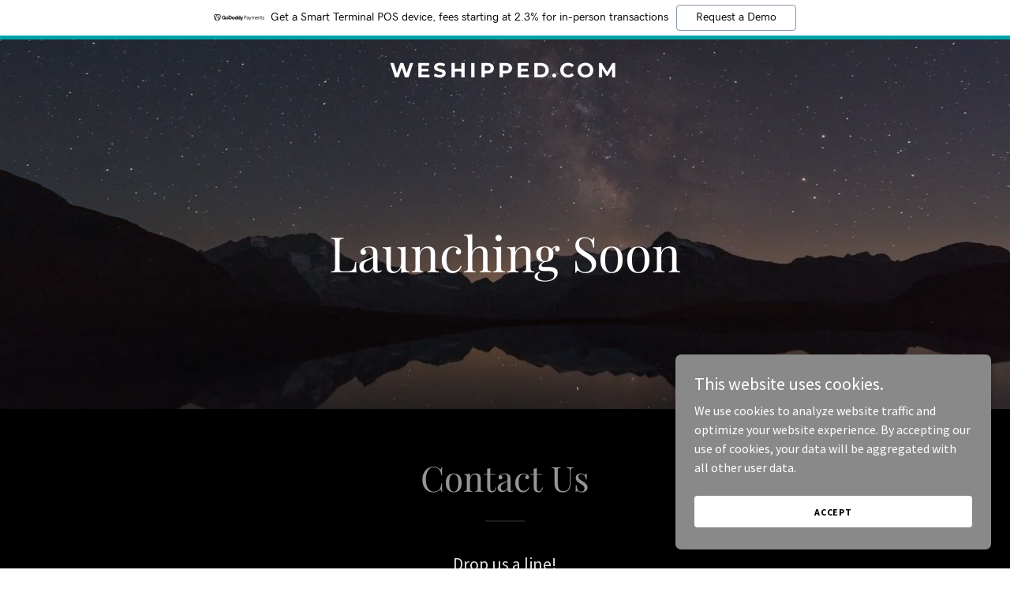

--- FILE ---
content_type: text/html; charset=utf-8
request_url: https://www.google.com/recaptcha/api2/anchor?ar=1&k=6LfjspgUAAAAABsbjG9id6qXQKZkqb6_Hpce6ui_&co=aHR0cHM6Ly93ZXNoaXBwZWQuY29tOjQ0Mw..&hl=en&v=N67nZn4AqZkNcbeMu4prBgzg&size=invisible&anchor-ms=20000&execute-ms=30000&cb=k2okgksex50j
body_size: 48850
content:
<!DOCTYPE HTML><html dir="ltr" lang="en"><head><meta http-equiv="Content-Type" content="text/html; charset=UTF-8">
<meta http-equiv="X-UA-Compatible" content="IE=edge">
<title>reCAPTCHA</title>
<style type="text/css">
/* cyrillic-ext */
@font-face {
  font-family: 'Roboto';
  font-style: normal;
  font-weight: 400;
  font-stretch: 100%;
  src: url(//fonts.gstatic.com/s/roboto/v48/KFO7CnqEu92Fr1ME7kSn66aGLdTylUAMa3GUBHMdazTgWw.woff2) format('woff2');
  unicode-range: U+0460-052F, U+1C80-1C8A, U+20B4, U+2DE0-2DFF, U+A640-A69F, U+FE2E-FE2F;
}
/* cyrillic */
@font-face {
  font-family: 'Roboto';
  font-style: normal;
  font-weight: 400;
  font-stretch: 100%;
  src: url(//fonts.gstatic.com/s/roboto/v48/KFO7CnqEu92Fr1ME7kSn66aGLdTylUAMa3iUBHMdazTgWw.woff2) format('woff2');
  unicode-range: U+0301, U+0400-045F, U+0490-0491, U+04B0-04B1, U+2116;
}
/* greek-ext */
@font-face {
  font-family: 'Roboto';
  font-style: normal;
  font-weight: 400;
  font-stretch: 100%;
  src: url(//fonts.gstatic.com/s/roboto/v48/KFO7CnqEu92Fr1ME7kSn66aGLdTylUAMa3CUBHMdazTgWw.woff2) format('woff2');
  unicode-range: U+1F00-1FFF;
}
/* greek */
@font-face {
  font-family: 'Roboto';
  font-style: normal;
  font-weight: 400;
  font-stretch: 100%;
  src: url(//fonts.gstatic.com/s/roboto/v48/KFO7CnqEu92Fr1ME7kSn66aGLdTylUAMa3-UBHMdazTgWw.woff2) format('woff2');
  unicode-range: U+0370-0377, U+037A-037F, U+0384-038A, U+038C, U+038E-03A1, U+03A3-03FF;
}
/* math */
@font-face {
  font-family: 'Roboto';
  font-style: normal;
  font-weight: 400;
  font-stretch: 100%;
  src: url(//fonts.gstatic.com/s/roboto/v48/KFO7CnqEu92Fr1ME7kSn66aGLdTylUAMawCUBHMdazTgWw.woff2) format('woff2');
  unicode-range: U+0302-0303, U+0305, U+0307-0308, U+0310, U+0312, U+0315, U+031A, U+0326-0327, U+032C, U+032F-0330, U+0332-0333, U+0338, U+033A, U+0346, U+034D, U+0391-03A1, U+03A3-03A9, U+03B1-03C9, U+03D1, U+03D5-03D6, U+03F0-03F1, U+03F4-03F5, U+2016-2017, U+2034-2038, U+203C, U+2040, U+2043, U+2047, U+2050, U+2057, U+205F, U+2070-2071, U+2074-208E, U+2090-209C, U+20D0-20DC, U+20E1, U+20E5-20EF, U+2100-2112, U+2114-2115, U+2117-2121, U+2123-214F, U+2190, U+2192, U+2194-21AE, U+21B0-21E5, U+21F1-21F2, U+21F4-2211, U+2213-2214, U+2216-22FF, U+2308-230B, U+2310, U+2319, U+231C-2321, U+2336-237A, U+237C, U+2395, U+239B-23B7, U+23D0, U+23DC-23E1, U+2474-2475, U+25AF, U+25B3, U+25B7, U+25BD, U+25C1, U+25CA, U+25CC, U+25FB, U+266D-266F, U+27C0-27FF, U+2900-2AFF, U+2B0E-2B11, U+2B30-2B4C, U+2BFE, U+3030, U+FF5B, U+FF5D, U+1D400-1D7FF, U+1EE00-1EEFF;
}
/* symbols */
@font-face {
  font-family: 'Roboto';
  font-style: normal;
  font-weight: 400;
  font-stretch: 100%;
  src: url(//fonts.gstatic.com/s/roboto/v48/KFO7CnqEu92Fr1ME7kSn66aGLdTylUAMaxKUBHMdazTgWw.woff2) format('woff2');
  unicode-range: U+0001-000C, U+000E-001F, U+007F-009F, U+20DD-20E0, U+20E2-20E4, U+2150-218F, U+2190, U+2192, U+2194-2199, U+21AF, U+21E6-21F0, U+21F3, U+2218-2219, U+2299, U+22C4-22C6, U+2300-243F, U+2440-244A, U+2460-24FF, U+25A0-27BF, U+2800-28FF, U+2921-2922, U+2981, U+29BF, U+29EB, U+2B00-2BFF, U+4DC0-4DFF, U+FFF9-FFFB, U+10140-1018E, U+10190-1019C, U+101A0, U+101D0-101FD, U+102E0-102FB, U+10E60-10E7E, U+1D2C0-1D2D3, U+1D2E0-1D37F, U+1F000-1F0FF, U+1F100-1F1AD, U+1F1E6-1F1FF, U+1F30D-1F30F, U+1F315, U+1F31C, U+1F31E, U+1F320-1F32C, U+1F336, U+1F378, U+1F37D, U+1F382, U+1F393-1F39F, U+1F3A7-1F3A8, U+1F3AC-1F3AF, U+1F3C2, U+1F3C4-1F3C6, U+1F3CA-1F3CE, U+1F3D4-1F3E0, U+1F3ED, U+1F3F1-1F3F3, U+1F3F5-1F3F7, U+1F408, U+1F415, U+1F41F, U+1F426, U+1F43F, U+1F441-1F442, U+1F444, U+1F446-1F449, U+1F44C-1F44E, U+1F453, U+1F46A, U+1F47D, U+1F4A3, U+1F4B0, U+1F4B3, U+1F4B9, U+1F4BB, U+1F4BF, U+1F4C8-1F4CB, U+1F4D6, U+1F4DA, U+1F4DF, U+1F4E3-1F4E6, U+1F4EA-1F4ED, U+1F4F7, U+1F4F9-1F4FB, U+1F4FD-1F4FE, U+1F503, U+1F507-1F50B, U+1F50D, U+1F512-1F513, U+1F53E-1F54A, U+1F54F-1F5FA, U+1F610, U+1F650-1F67F, U+1F687, U+1F68D, U+1F691, U+1F694, U+1F698, U+1F6AD, U+1F6B2, U+1F6B9-1F6BA, U+1F6BC, U+1F6C6-1F6CF, U+1F6D3-1F6D7, U+1F6E0-1F6EA, U+1F6F0-1F6F3, U+1F6F7-1F6FC, U+1F700-1F7FF, U+1F800-1F80B, U+1F810-1F847, U+1F850-1F859, U+1F860-1F887, U+1F890-1F8AD, U+1F8B0-1F8BB, U+1F8C0-1F8C1, U+1F900-1F90B, U+1F93B, U+1F946, U+1F984, U+1F996, U+1F9E9, U+1FA00-1FA6F, U+1FA70-1FA7C, U+1FA80-1FA89, U+1FA8F-1FAC6, U+1FACE-1FADC, U+1FADF-1FAE9, U+1FAF0-1FAF8, U+1FB00-1FBFF;
}
/* vietnamese */
@font-face {
  font-family: 'Roboto';
  font-style: normal;
  font-weight: 400;
  font-stretch: 100%;
  src: url(//fonts.gstatic.com/s/roboto/v48/KFO7CnqEu92Fr1ME7kSn66aGLdTylUAMa3OUBHMdazTgWw.woff2) format('woff2');
  unicode-range: U+0102-0103, U+0110-0111, U+0128-0129, U+0168-0169, U+01A0-01A1, U+01AF-01B0, U+0300-0301, U+0303-0304, U+0308-0309, U+0323, U+0329, U+1EA0-1EF9, U+20AB;
}
/* latin-ext */
@font-face {
  font-family: 'Roboto';
  font-style: normal;
  font-weight: 400;
  font-stretch: 100%;
  src: url(//fonts.gstatic.com/s/roboto/v48/KFO7CnqEu92Fr1ME7kSn66aGLdTylUAMa3KUBHMdazTgWw.woff2) format('woff2');
  unicode-range: U+0100-02BA, U+02BD-02C5, U+02C7-02CC, U+02CE-02D7, U+02DD-02FF, U+0304, U+0308, U+0329, U+1D00-1DBF, U+1E00-1E9F, U+1EF2-1EFF, U+2020, U+20A0-20AB, U+20AD-20C0, U+2113, U+2C60-2C7F, U+A720-A7FF;
}
/* latin */
@font-face {
  font-family: 'Roboto';
  font-style: normal;
  font-weight: 400;
  font-stretch: 100%;
  src: url(//fonts.gstatic.com/s/roboto/v48/KFO7CnqEu92Fr1ME7kSn66aGLdTylUAMa3yUBHMdazQ.woff2) format('woff2');
  unicode-range: U+0000-00FF, U+0131, U+0152-0153, U+02BB-02BC, U+02C6, U+02DA, U+02DC, U+0304, U+0308, U+0329, U+2000-206F, U+20AC, U+2122, U+2191, U+2193, U+2212, U+2215, U+FEFF, U+FFFD;
}
/* cyrillic-ext */
@font-face {
  font-family: 'Roboto';
  font-style: normal;
  font-weight: 500;
  font-stretch: 100%;
  src: url(//fonts.gstatic.com/s/roboto/v48/KFO7CnqEu92Fr1ME7kSn66aGLdTylUAMa3GUBHMdazTgWw.woff2) format('woff2');
  unicode-range: U+0460-052F, U+1C80-1C8A, U+20B4, U+2DE0-2DFF, U+A640-A69F, U+FE2E-FE2F;
}
/* cyrillic */
@font-face {
  font-family: 'Roboto';
  font-style: normal;
  font-weight: 500;
  font-stretch: 100%;
  src: url(//fonts.gstatic.com/s/roboto/v48/KFO7CnqEu92Fr1ME7kSn66aGLdTylUAMa3iUBHMdazTgWw.woff2) format('woff2');
  unicode-range: U+0301, U+0400-045F, U+0490-0491, U+04B0-04B1, U+2116;
}
/* greek-ext */
@font-face {
  font-family: 'Roboto';
  font-style: normal;
  font-weight: 500;
  font-stretch: 100%;
  src: url(//fonts.gstatic.com/s/roboto/v48/KFO7CnqEu92Fr1ME7kSn66aGLdTylUAMa3CUBHMdazTgWw.woff2) format('woff2');
  unicode-range: U+1F00-1FFF;
}
/* greek */
@font-face {
  font-family: 'Roboto';
  font-style: normal;
  font-weight: 500;
  font-stretch: 100%;
  src: url(//fonts.gstatic.com/s/roboto/v48/KFO7CnqEu92Fr1ME7kSn66aGLdTylUAMa3-UBHMdazTgWw.woff2) format('woff2');
  unicode-range: U+0370-0377, U+037A-037F, U+0384-038A, U+038C, U+038E-03A1, U+03A3-03FF;
}
/* math */
@font-face {
  font-family: 'Roboto';
  font-style: normal;
  font-weight: 500;
  font-stretch: 100%;
  src: url(//fonts.gstatic.com/s/roboto/v48/KFO7CnqEu92Fr1ME7kSn66aGLdTylUAMawCUBHMdazTgWw.woff2) format('woff2');
  unicode-range: U+0302-0303, U+0305, U+0307-0308, U+0310, U+0312, U+0315, U+031A, U+0326-0327, U+032C, U+032F-0330, U+0332-0333, U+0338, U+033A, U+0346, U+034D, U+0391-03A1, U+03A3-03A9, U+03B1-03C9, U+03D1, U+03D5-03D6, U+03F0-03F1, U+03F4-03F5, U+2016-2017, U+2034-2038, U+203C, U+2040, U+2043, U+2047, U+2050, U+2057, U+205F, U+2070-2071, U+2074-208E, U+2090-209C, U+20D0-20DC, U+20E1, U+20E5-20EF, U+2100-2112, U+2114-2115, U+2117-2121, U+2123-214F, U+2190, U+2192, U+2194-21AE, U+21B0-21E5, U+21F1-21F2, U+21F4-2211, U+2213-2214, U+2216-22FF, U+2308-230B, U+2310, U+2319, U+231C-2321, U+2336-237A, U+237C, U+2395, U+239B-23B7, U+23D0, U+23DC-23E1, U+2474-2475, U+25AF, U+25B3, U+25B7, U+25BD, U+25C1, U+25CA, U+25CC, U+25FB, U+266D-266F, U+27C0-27FF, U+2900-2AFF, U+2B0E-2B11, U+2B30-2B4C, U+2BFE, U+3030, U+FF5B, U+FF5D, U+1D400-1D7FF, U+1EE00-1EEFF;
}
/* symbols */
@font-face {
  font-family: 'Roboto';
  font-style: normal;
  font-weight: 500;
  font-stretch: 100%;
  src: url(//fonts.gstatic.com/s/roboto/v48/KFO7CnqEu92Fr1ME7kSn66aGLdTylUAMaxKUBHMdazTgWw.woff2) format('woff2');
  unicode-range: U+0001-000C, U+000E-001F, U+007F-009F, U+20DD-20E0, U+20E2-20E4, U+2150-218F, U+2190, U+2192, U+2194-2199, U+21AF, U+21E6-21F0, U+21F3, U+2218-2219, U+2299, U+22C4-22C6, U+2300-243F, U+2440-244A, U+2460-24FF, U+25A0-27BF, U+2800-28FF, U+2921-2922, U+2981, U+29BF, U+29EB, U+2B00-2BFF, U+4DC0-4DFF, U+FFF9-FFFB, U+10140-1018E, U+10190-1019C, U+101A0, U+101D0-101FD, U+102E0-102FB, U+10E60-10E7E, U+1D2C0-1D2D3, U+1D2E0-1D37F, U+1F000-1F0FF, U+1F100-1F1AD, U+1F1E6-1F1FF, U+1F30D-1F30F, U+1F315, U+1F31C, U+1F31E, U+1F320-1F32C, U+1F336, U+1F378, U+1F37D, U+1F382, U+1F393-1F39F, U+1F3A7-1F3A8, U+1F3AC-1F3AF, U+1F3C2, U+1F3C4-1F3C6, U+1F3CA-1F3CE, U+1F3D4-1F3E0, U+1F3ED, U+1F3F1-1F3F3, U+1F3F5-1F3F7, U+1F408, U+1F415, U+1F41F, U+1F426, U+1F43F, U+1F441-1F442, U+1F444, U+1F446-1F449, U+1F44C-1F44E, U+1F453, U+1F46A, U+1F47D, U+1F4A3, U+1F4B0, U+1F4B3, U+1F4B9, U+1F4BB, U+1F4BF, U+1F4C8-1F4CB, U+1F4D6, U+1F4DA, U+1F4DF, U+1F4E3-1F4E6, U+1F4EA-1F4ED, U+1F4F7, U+1F4F9-1F4FB, U+1F4FD-1F4FE, U+1F503, U+1F507-1F50B, U+1F50D, U+1F512-1F513, U+1F53E-1F54A, U+1F54F-1F5FA, U+1F610, U+1F650-1F67F, U+1F687, U+1F68D, U+1F691, U+1F694, U+1F698, U+1F6AD, U+1F6B2, U+1F6B9-1F6BA, U+1F6BC, U+1F6C6-1F6CF, U+1F6D3-1F6D7, U+1F6E0-1F6EA, U+1F6F0-1F6F3, U+1F6F7-1F6FC, U+1F700-1F7FF, U+1F800-1F80B, U+1F810-1F847, U+1F850-1F859, U+1F860-1F887, U+1F890-1F8AD, U+1F8B0-1F8BB, U+1F8C0-1F8C1, U+1F900-1F90B, U+1F93B, U+1F946, U+1F984, U+1F996, U+1F9E9, U+1FA00-1FA6F, U+1FA70-1FA7C, U+1FA80-1FA89, U+1FA8F-1FAC6, U+1FACE-1FADC, U+1FADF-1FAE9, U+1FAF0-1FAF8, U+1FB00-1FBFF;
}
/* vietnamese */
@font-face {
  font-family: 'Roboto';
  font-style: normal;
  font-weight: 500;
  font-stretch: 100%;
  src: url(//fonts.gstatic.com/s/roboto/v48/KFO7CnqEu92Fr1ME7kSn66aGLdTylUAMa3OUBHMdazTgWw.woff2) format('woff2');
  unicode-range: U+0102-0103, U+0110-0111, U+0128-0129, U+0168-0169, U+01A0-01A1, U+01AF-01B0, U+0300-0301, U+0303-0304, U+0308-0309, U+0323, U+0329, U+1EA0-1EF9, U+20AB;
}
/* latin-ext */
@font-face {
  font-family: 'Roboto';
  font-style: normal;
  font-weight: 500;
  font-stretch: 100%;
  src: url(//fonts.gstatic.com/s/roboto/v48/KFO7CnqEu92Fr1ME7kSn66aGLdTylUAMa3KUBHMdazTgWw.woff2) format('woff2');
  unicode-range: U+0100-02BA, U+02BD-02C5, U+02C7-02CC, U+02CE-02D7, U+02DD-02FF, U+0304, U+0308, U+0329, U+1D00-1DBF, U+1E00-1E9F, U+1EF2-1EFF, U+2020, U+20A0-20AB, U+20AD-20C0, U+2113, U+2C60-2C7F, U+A720-A7FF;
}
/* latin */
@font-face {
  font-family: 'Roboto';
  font-style: normal;
  font-weight: 500;
  font-stretch: 100%;
  src: url(//fonts.gstatic.com/s/roboto/v48/KFO7CnqEu92Fr1ME7kSn66aGLdTylUAMa3yUBHMdazQ.woff2) format('woff2');
  unicode-range: U+0000-00FF, U+0131, U+0152-0153, U+02BB-02BC, U+02C6, U+02DA, U+02DC, U+0304, U+0308, U+0329, U+2000-206F, U+20AC, U+2122, U+2191, U+2193, U+2212, U+2215, U+FEFF, U+FFFD;
}
/* cyrillic-ext */
@font-face {
  font-family: 'Roboto';
  font-style: normal;
  font-weight: 900;
  font-stretch: 100%;
  src: url(//fonts.gstatic.com/s/roboto/v48/KFO7CnqEu92Fr1ME7kSn66aGLdTylUAMa3GUBHMdazTgWw.woff2) format('woff2');
  unicode-range: U+0460-052F, U+1C80-1C8A, U+20B4, U+2DE0-2DFF, U+A640-A69F, U+FE2E-FE2F;
}
/* cyrillic */
@font-face {
  font-family: 'Roboto';
  font-style: normal;
  font-weight: 900;
  font-stretch: 100%;
  src: url(//fonts.gstatic.com/s/roboto/v48/KFO7CnqEu92Fr1ME7kSn66aGLdTylUAMa3iUBHMdazTgWw.woff2) format('woff2');
  unicode-range: U+0301, U+0400-045F, U+0490-0491, U+04B0-04B1, U+2116;
}
/* greek-ext */
@font-face {
  font-family: 'Roboto';
  font-style: normal;
  font-weight: 900;
  font-stretch: 100%;
  src: url(//fonts.gstatic.com/s/roboto/v48/KFO7CnqEu92Fr1ME7kSn66aGLdTylUAMa3CUBHMdazTgWw.woff2) format('woff2');
  unicode-range: U+1F00-1FFF;
}
/* greek */
@font-face {
  font-family: 'Roboto';
  font-style: normal;
  font-weight: 900;
  font-stretch: 100%;
  src: url(//fonts.gstatic.com/s/roboto/v48/KFO7CnqEu92Fr1ME7kSn66aGLdTylUAMa3-UBHMdazTgWw.woff2) format('woff2');
  unicode-range: U+0370-0377, U+037A-037F, U+0384-038A, U+038C, U+038E-03A1, U+03A3-03FF;
}
/* math */
@font-face {
  font-family: 'Roboto';
  font-style: normal;
  font-weight: 900;
  font-stretch: 100%;
  src: url(//fonts.gstatic.com/s/roboto/v48/KFO7CnqEu92Fr1ME7kSn66aGLdTylUAMawCUBHMdazTgWw.woff2) format('woff2');
  unicode-range: U+0302-0303, U+0305, U+0307-0308, U+0310, U+0312, U+0315, U+031A, U+0326-0327, U+032C, U+032F-0330, U+0332-0333, U+0338, U+033A, U+0346, U+034D, U+0391-03A1, U+03A3-03A9, U+03B1-03C9, U+03D1, U+03D5-03D6, U+03F0-03F1, U+03F4-03F5, U+2016-2017, U+2034-2038, U+203C, U+2040, U+2043, U+2047, U+2050, U+2057, U+205F, U+2070-2071, U+2074-208E, U+2090-209C, U+20D0-20DC, U+20E1, U+20E5-20EF, U+2100-2112, U+2114-2115, U+2117-2121, U+2123-214F, U+2190, U+2192, U+2194-21AE, U+21B0-21E5, U+21F1-21F2, U+21F4-2211, U+2213-2214, U+2216-22FF, U+2308-230B, U+2310, U+2319, U+231C-2321, U+2336-237A, U+237C, U+2395, U+239B-23B7, U+23D0, U+23DC-23E1, U+2474-2475, U+25AF, U+25B3, U+25B7, U+25BD, U+25C1, U+25CA, U+25CC, U+25FB, U+266D-266F, U+27C0-27FF, U+2900-2AFF, U+2B0E-2B11, U+2B30-2B4C, U+2BFE, U+3030, U+FF5B, U+FF5D, U+1D400-1D7FF, U+1EE00-1EEFF;
}
/* symbols */
@font-face {
  font-family: 'Roboto';
  font-style: normal;
  font-weight: 900;
  font-stretch: 100%;
  src: url(//fonts.gstatic.com/s/roboto/v48/KFO7CnqEu92Fr1ME7kSn66aGLdTylUAMaxKUBHMdazTgWw.woff2) format('woff2');
  unicode-range: U+0001-000C, U+000E-001F, U+007F-009F, U+20DD-20E0, U+20E2-20E4, U+2150-218F, U+2190, U+2192, U+2194-2199, U+21AF, U+21E6-21F0, U+21F3, U+2218-2219, U+2299, U+22C4-22C6, U+2300-243F, U+2440-244A, U+2460-24FF, U+25A0-27BF, U+2800-28FF, U+2921-2922, U+2981, U+29BF, U+29EB, U+2B00-2BFF, U+4DC0-4DFF, U+FFF9-FFFB, U+10140-1018E, U+10190-1019C, U+101A0, U+101D0-101FD, U+102E0-102FB, U+10E60-10E7E, U+1D2C0-1D2D3, U+1D2E0-1D37F, U+1F000-1F0FF, U+1F100-1F1AD, U+1F1E6-1F1FF, U+1F30D-1F30F, U+1F315, U+1F31C, U+1F31E, U+1F320-1F32C, U+1F336, U+1F378, U+1F37D, U+1F382, U+1F393-1F39F, U+1F3A7-1F3A8, U+1F3AC-1F3AF, U+1F3C2, U+1F3C4-1F3C6, U+1F3CA-1F3CE, U+1F3D4-1F3E0, U+1F3ED, U+1F3F1-1F3F3, U+1F3F5-1F3F7, U+1F408, U+1F415, U+1F41F, U+1F426, U+1F43F, U+1F441-1F442, U+1F444, U+1F446-1F449, U+1F44C-1F44E, U+1F453, U+1F46A, U+1F47D, U+1F4A3, U+1F4B0, U+1F4B3, U+1F4B9, U+1F4BB, U+1F4BF, U+1F4C8-1F4CB, U+1F4D6, U+1F4DA, U+1F4DF, U+1F4E3-1F4E6, U+1F4EA-1F4ED, U+1F4F7, U+1F4F9-1F4FB, U+1F4FD-1F4FE, U+1F503, U+1F507-1F50B, U+1F50D, U+1F512-1F513, U+1F53E-1F54A, U+1F54F-1F5FA, U+1F610, U+1F650-1F67F, U+1F687, U+1F68D, U+1F691, U+1F694, U+1F698, U+1F6AD, U+1F6B2, U+1F6B9-1F6BA, U+1F6BC, U+1F6C6-1F6CF, U+1F6D3-1F6D7, U+1F6E0-1F6EA, U+1F6F0-1F6F3, U+1F6F7-1F6FC, U+1F700-1F7FF, U+1F800-1F80B, U+1F810-1F847, U+1F850-1F859, U+1F860-1F887, U+1F890-1F8AD, U+1F8B0-1F8BB, U+1F8C0-1F8C1, U+1F900-1F90B, U+1F93B, U+1F946, U+1F984, U+1F996, U+1F9E9, U+1FA00-1FA6F, U+1FA70-1FA7C, U+1FA80-1FA89, U+1FA8F-1FAC6, U+1FACE-1FADC, U+1FADF-1FAE9, U+1FAF0-1FAF8, U+1FB00-1FBFF;
}
/* vietnamese */
@font-face {
  font-family: 'Roboto';
  font-style: normal;
  font-weight: 900;
  font-stretch: 100%;
  src: url(//fonts.gstatic.com/s/roboto/v48/KFO7CnqEu92Fr1ME7kSn66aGLdTylUAMa3OUBHMdazTgWw.woff2) format('woff2');
  unicode-range: U+0102-0103, U+0110-0111, U+0128-0129, U+0168-0169, U+01A0-01A1, U+01AF-01B0, U+0300-0301, U+0303-0304, U+0308-0309, U+0323, U+0329, U+1EA0-1EF9, U+20AB;
}
/* latin-ext */
@font-face {
  font-family: 'Roboto';
  font-style: normal;
  font-weight: 900;
  font-stretch: 100%;
  src: url(//fonts.gstatic.com/s/roboto/v48/KFO7CnqEu92Fr1ME7kSn66aGLdTylUAMa3KUBHMdazTgWw.woff2) format('woff2');
  unicode-range: U+0100-02BA, U+02BD-02C5, U+02C7-02CC, U+02CE-02D7, U+02DD-02FF, U+0304, U+0308, U+0329, U+1D00-1DBF, U+1E00-1E9F, U+1EF2-1EFF, U+2020, U+20A0-20AB, U+20AD-20C0, U+2113, U+2C60-2C7F, U+A720-A7FF;
}
/* latin */
@font-face {
  font-family: 'Roboto';
  font-style: normal;
  font-weight: 900;
  font-stretch: 100%;
  src: url(//fonts.gstatic.com/s/roboto/v48/KFO7CnqEu92Fr1ME7kSn66aGLdTylUAMa3yUBHMdazQ.woff2) format('woff2');
  unicode-range: U+0000-00FF, U+0131, U+0152-0153, U+02BB-02BC, U+02C6, U+02DA, U+02DC, U+0304, U+0308, U+0329, U+2000-206F, U+20AC, U+2122, U+2191, U+2193, U+2212, U+2215, U+FEFF, U+FFFD;
}

</style>
<link rel="stylesheet" type="text/css" href="https://www.gstatic.com/recaptcha/releases/N67nZn4AqZkNcbeMu4prBgzg/styles__ltr.css">
<script nonce="1pVSwn1wuOjhNPYH2iNhvw" type="text/javascript">window['__recaptcha_api'] = 'https://www.google.com/recaptcha/api2/';</script>
<script type="text/javascript" src="https://www.gstatic.com/recaptcha/releases/N67nZn4AqZkNcbeMu4prBgzg/recaptcha__en.js" nonce="1pVSwn1wuOjhNPYH2iNhvw">
      
    </script></head>
<body><div id="rc-anchor-alert" class="rc-anchor-alert"></div>
<input type="hidden" id="recaptcha-token" value="[base64]">
<script type="text/javascript" nonce="1pVSwn1wuOjhNPYH2iNhvw">
      recaptcha.anchor.Main.init("[\x22ainput\x22,[\x22bgdata\x22,\x22\x22,\[base64]/[base64]/[base64]/ZyhXLGgpOnEoW04sMjEsbF0sVywwKSxoKSxmYWxzZSxmYWxzZSl9Y2F0Y2goayl7RygzNTgsVyk/[base64]/[base64]/[base64]/[base64]/[base64]/[base64]/[base64]/bmV3IEJbT10oRFswXSk6dz09Mj9uZXcgQltPXShEWzBdLERbMV0pOnc9PTM/bmV3IEJbT10oRFswXSxEWzFdLERbMl0pOnc9PTQ/[base64]/[base64]/[base64]/[base64]/[base64]\\u003d\x22,\[base64]\x22,\x22wrfCj8OdWcO4ZT3CvMOOw6FFw7/DlsKPYsOcw6/[base64]/LcO7wr7CklxVZ0dXVy/CncKSUMOnaMOYLsKoHcOtwqlOCzHDlcOqDFrDocKbw6I2K8OLw652wq/[base64]/ChU9sw48qw7rDqiE9wpk7w6rCo8KJe3LDiAheTcOnQ8KywoPCr8OCZy8cOMOyw6DCni3DssKuw4nDuMOfecKsGxYKWSw6w7rCuntDw6vDg8KGwqRewr8dwoTChj3Cj8OzcsK1wqdMZSEINsOYwrMHw7/[base64]/Cq8KFw7TCgsO9X8ONw7gYwqbCssK/IkcfUzItCcKXwqXCvGvDnlTCpSsswo0EwoLClsOoMcK/GAHDkH8Lb8OfwprCtUx6RGktwrXCrwh3w7lkUW3DmQzCnXEOCcKaw4HDssK3w7o5D0rDoMOBwrDCqMO/AsO0esO/f8Kcw7fDkFTDhjrDscOxJ8K6LA3CiQN2IMOnwo8jEMObwpEsE8KLw7BOwpBfEsOuwqDDjMK5STchw4DDlsKvJjfDh1XCnsOOETXDpxhWLXxzw7nCnX3DpCTDuQkdR1/DkDDChExqdiwjw4nDqsOEbnvDh15ZGzhye8OFwr3Ds1pYw403w7sVw487wrLCisKJKiPDsMKgw4wfwrXDlGA1w5VQHHggYUbCj0LCh3Bhw404XsOYLCgaw4nCmcOtwoPDmjEPPMORw5tcTxYnwr/ChMKxw63DvcO2w7DCvcOJwo7DkMKzaEFXwqzCmS9zCTDDocKKE8O7w7HDisOUw51kw7LCv8K8w6DCicK4O2TCvjdqw4vCh1DClG/DoMOtw4cWQ8KnRcKeN2XCoiU6w6PCtsOawplTw6vDicKgwpvDu34WHcO3wr/Co8KAw6VXbcOOZV/Co8OMCArDtMKmf8KIaUJyWSQHw44SckxhYcOgTcKaw77Ci8Klw79RZ8KFaMKlVwpnHMK6w6TDqXfDunfCi1rCvV9/[base64]/CrcO3w4LCmXdgwqrDuS59w7nCqw5pwqMvacKFwohFGsKww6kWGSoLw6fDu2xoIUovYMK/[base64]/L8O6wpzDgsOZwprDq8OeNx3Dq8KBTDPCocK1wpVEwqzDssKhwpxYYsOuwpxCwpUwwoHDjlE5w7VOYsOCwoctEsO9w6fCo8O2w6gqwrrDvMOPR8K8w6trwrjDvwcEJcORw5Jowr7Cm1XCpTrDmB0cw6hiTUzDiW/DlTpNwozDqsOcQDxQw4gZAGfCkcOHw5TCuTTDggHDjhjCnMOJwo1iw5Acw5nCrl7CmsKgU8K1w6Q6Z1hlw6c4wp5efUV9W8Kuw7xawprDoicRwo7ChUvCv2rCjkRJwq/CnMKaw5nCpik8wqJfw55EPMO4wonCiMO3wrHCucKPUk0qwqzClMKOXw/[base64]/w7HCnMO9HyvCi8Oowo4Qw6Umw6pYGcOTRVJ2C8OrQMKoAcO6LSnCsXckw7vDkUFRw7Ntwq00wqDCulUgacO4wpnCk2c6w5jCoHPCk8K9D07DmMO5En9/ZwUEAcKPwrLDoHzCvsOxw5jDv3HDnMOuYQXDoiRrwohKw7ZEwqLCnsKrwocMEsOSbD/CpxvCgjvCsxjDh301w6zDlsKJCicvw60bQMKvwoo2U8OVXHpbUcOtIcOxWMOxw5rCpFnCqnAaUsOzNzjClcKcwoTDg0d/wrhNC8O/BcOtw5TDrTVWw4fDg2B4w6PCucOiwp/DosO+wpbCnFLDindSw5DCiC/CgMKPOxguw5TDr8OIM3jCs8Kkw7oYERnDq3TCpcOhwqPClQx+wqfCnzTCn8OFw6wgwrUfw4rDsB02GMK/w4bCi2c5JsKba8KvLBPDhcK2Uz3Cj8KFw6YrwqwmBjXCuMOMwoYnFMOBwqMqZMOLacOpM8OoBjdcw5cowpREw5/DgVjDthXCnsOOwpvCsMKkAsKJw7XCmDLDmcOafcKDU0wXGh0aJsK9wqvCgg4tw6DCm3PCiBXDnyBbwofCssK5w5dOb0YFw5HDiXrDtMKPe0ksw4kfPsKnw5IewpdXw6bDuk7Ck0x9w70TwokIw5fDp8OuwrPDhcKqw7o8O8Kuw5jCmmTDqsO2UnvCkS3CtcO/MSXCjMKtO0/Ck8O4wow3DXgawoTDgFUdWcODVsO0wofCkiHCvcKoXcOKwr/DjgtdBy3DhA7DusKnw6pUwoTCgcOCwoTDnQLDn8K6w6LCvzM5woPDolbDhcKRHVQYJULDgcOUIibDscOQw6cuw47Ci0MKw40vw7/CnBPCpcO/w6zCtsOSI8OKHcO1C8OcEsK4w7xWT8OSw5vDoW40UcOia8KbYcONMcO9HATCvsKjwrAlXDvCkCDDkMOsw7vClToWwqV6wq/DvzDCjFZYwpbDocKxwqTCgVwlw5BJC8OnbMOVwqcGSsK4FRgyw53CgljDpMKlwok/[base64]/ChMO9wqUmB8K2wr8KU3HDsm8Uw7vCpsOIw6DDml84czHDnislw6kMLcOawr7CjCzDs8ONw68Gwpo3w6B1w6IlwrTDvcOewqXCoMOMDcKnw4lPw7nCuyEOaMO2DsKXwqDCtMKjwprDv8KmZ8KGw6vCvghWwqFDwolOXj/[base64]/CqMO+e0Qzw4vCs8Kkw4TDvsOmDB9VwooOwojCsDc0ThvDvjzCgsONwo7CmEdPZ8KpBsOQwprDr1TCtUDChcKzIlorw7BmGUPCnMOTWMOBw5rDqmvDvMK7w7x/QlFiwpzDncO2wq0dw5HDlE3DvQHDn202w4DDr8Ktw43DpMODw7fCuwwpw7I9RMKlNnDCtyHCuW8/wqICHlckEsK8wolBLUU+RiTCnQjCg8K8IsKTbXnCiSUew4pYw4jCvFJDw7A7SzvCn8K0woNyw7nCocOXJ3hZwo7DoMKqw4xcDsOWwq5bw4LDhMOTwrFiw7R0w4DDgMO/LRzDlkHCjMK9Q1tsw4JsLFnCr8KHcsKlwpRjwooawrzCjMKZw4sXwprCocOCwrTCiUk8EDvCn8KSwqTDsUlgw4dxw6PCl1klwr7CvlDDvMK+w655w6PDr8OvwqIpU8OFBcOZwq/Dp8Kowo41VGIvw6BWw77Co37CiT4ASDQTa1PCs8KRZcKWwqZ+LMOKVMKUaAtEZsOjNSEZw4xIw6FDU8K7SsKjwpbCj2jDpAs8McKQwojDoAApUcKgKsOWemo6w6rDq8O6FE/DscKEw48nfQrDhcKtw70SeMKKVyHDkHNewopUwr3DgsOLXMOuwo/CgcKkwr3Dok9zw4zCo8KPFjbDnMKcw7JUEsK1BRseBsKSfsO9w7jDijcKBsOIM8OUwpjDgUbCs8OeI8KQOT3CqcK0OMKmw4wEfC0ZcsK/Z8OVw6XCn8KPwo9qMsKBecOHwqJhw7nDncKkMmfDoz4ywoBOI1J5wr3DjQ7ClcKSeGZ7w5YYLkvCmMOAwrLCp8KowqzDhsKsw7PDgywZw6HCvWvDrcK4wo9CQRbCg8OewrbCjcKewpYfwqLDgBQZcGfDtxvCuFg/[base64]/wqEGwpHDisOKwpsrwpjDocObw4XDscOMYcONN2rDi0IGwoHCu8K6w5JRwpDDpcK4w5k/NGPDp8Oyw5xUwqJiwq3CmjVlw58Lwo7Dr0hZwph6EALCq8OOw5RXATYxw7fCjMOCPXhsGcKnw7sZw7BCUUh1T8OLwrUpBl9sbSsLwpt8fMOfw754wp8zw4HCkMKJw4RpEsKsSjzDk8OOwqDChcKzw7AYA8OnW8KMw5/CkBgzDcOOw4rDnMK7wrU6wrbDmicoXsKgWE8MSMO6w4MNPMO/VsOJN13Cu315GMK3UHbDrMO0FgzDu8K1w5PDocKnM8OzwqTDj2HCusOaw7zDjDzDvH3CkcOANcK8w4kleyl/wqIpJj00w5XCt8KSw7fDjsOCwrTCnsKhwotvPcObw6fCg8Kmw6gdF3DChVoSIGUXw7khw45/wqfDr0jDl2VHOC/[base64]/[base64]/CqBwxw6XCjsKNNMOIeVPConbDgxLCvcKbRV0WSlDDnXnDssK2w4dbFxcrw6PDpTJHM1HCoiLDkwIRCj7Dn8O6DMOZVAwUwrtzU8Opw70oXiEDbcOYwonCvsKLM1d1wr/[base64]/CpcKtO1Nfw7hLw77DoDVhw4fDssKkC2vDjsKFw4Y9PMO9N8KAwoPDjcOLLcOJRTtcwpowfsOscMKvw7fDugR7wp1+FSBfwrbDh8KffcOHw4UVw7jDusOywpjCnCxfMsKoZ8O/Ij/DnVvCtMOFwrvDosKgwqvDkcOnBVBZwp5/[base64]/CnDXCnMOCOjXChQwEBUVlwqnDlsOHOsKIW8OyN3LCs8KHw5FSbsKYCF0uWcKoR8KVXiDCvDPDmcOTwpTCnsODT8KFw53DusOww4/CgWkkw7IfwqYtPX4VUC9vwoDDoHPCsH3CtAzDjRfDjXbDsDfDncOWw5sdAWzCn3ZrH8Klwrs3wpfCqsOswrghwrgOHcKYF8K0wpZ/NMKfwrzDoMKXw65Ew5x1w7xiwphOR8O6wpxLISbCrEA1w4XDqx3CocOcwog3SmrCojZZwrZlwqZNK8OvccOEwo04w59cw5tRwphQUW3DtgzCvw/CvwZ0w4/[base64]/[base64]/wqQ7wpnDlk3Dg8O1K8KiacKwIsKawqV6woAWWWQeK1t7wpE2w7kfw6EZMB7DkMKwQMOpw44AwrbClsKjwrLCgmFEwqTCpsK9P8O3wpDCosKuLm7Cll3DrcKnwr/Dq8OLS8O+Nx3CmMK4wqrDtwTCvcORPQPCvsKRUmI4w6gQw5jDiWnDl0nDkcKxw5xPLHTDiXrDrcKNYcKHVcOFC8O3PSDDoVJ/wpobT8OhBxBZOAlLwqjCs8KCDEHCmsO7wqHDvMOSXVUZUCnCpsOKfcOYYw0vKGBwwpHCoDBUwrHDlcOHGQ5rw5fCpcKow79Iw7smwpTCn2ZNwrEFMCUVw6rDgcODw5bCjX3Do0xkdMKIe8OEwp7DqMKwwqIXHiZ5WgJOTcKca8K/[base64]/Dmh54Am9JAcO9AsKTw6oNwqJ2TcKwKHVcwoLCtEvDg2XCgsKQw6vCjMKcwrZew4FsOcKhw4XCi8KLUX/CuRRRwrHDpH90w6M9fsO6VcO4CjwWwrddIcO/wrzClsKLM8OHCMKOwoNkaU/CtcK0AsKNA8KhBEpxwrpCw5t6c8OxwrfDscK5wqAkUcOCZxBYw40JwpPDl2XDssKhw4wqwoDDqsKLJsKiKsK8VCJmwot+NBfDtcKeO3hNw5/CtMKGIcO4MgzDt2/CrDwIfMKvacOjacOOUsObDcOXNcO3w5LCsh3CtVjDssKmPkzCvwfDpsKtf8K9w4XDmMOHw6F4w7TCrGMSP1XCucKTw77DsTjDjsKVwq8DOsOrI8OsSMOaw7xow5/DuHjDuV/DulnDkx/DmTfDosOhw6hZw7vCkMOOwpBZwqxVwosrwp4Xw5fDgcKOfjLDgivCgQrCnsORXMODYcKfBMOqQsO0IMKoHyhzGw/[base64]/wrpEw6rDoBrCuEPCrsKwwqbCrA7DnMKZwrLCrTDDgcO2dMK5KTPCrTTCj1HDnMOCMlFkwpXDscOXw69DUBRfwozDqX/DmcKEeiHCsMOzw4bCg8KwwonCq8KewrMrwoXCo2TCmT/CgW/DvcK7BQfDjcKlN8O/[base64]/Co8OMfMKowq/CkcOkwrbClMOvAMKHwrFRScOiw53CpMOvw6PDv8Opw61mLMKObMOMw6fDpMKMw7lKwpPDh8OzGhQ+LgNYw6xScHwRw5Yaw7cPGm7CnMKtw7dvwoxeZwjCnMOEEQXCgwVZwqjCr8KNSAXDqww1wqnDnsKHw4zDlcKHwpZIwqRdAmQEKcOlw5bDgD/[base64]/DksOrUMKhYRDCm8Kow6TCtMK5wq/DuH01VWtHdcKiDHdYwrp5T8Kcwr1vJ1pOw6nChREoCSR5w5jDoMOrJMOWwrZQw5kpwoIdw6fCh2N8ET5KKBNWGE/CicK9XiEmPFTDv0zDnkbDpcONLgBIAG90Y8Kdw4XCn2gXYEMrw4zCk8K9YcOdw5hXZMOpOQUIB3vDusKmETfCjDFkR8K8w6HDh8KtDMKjWcOxNR/DjsO1woXCnhHDqGJvYMO4wqHDqcOJwqEaw50+w7HDnVTDsCwuH8KXwojDjsKDdTAicMKOw6UOwojCvmjDucK/[base64]/G8OZFcOKZgTCpsOJwphFwrchwq0GByHCpyvCsCx6YsOJD1XCm8KocsKTHUbCmMOlD8OEQ1nDocO7QgDDr0/Du8OHEsK+HBzDmMKERnAXfF1eXMOuGQsWwqB8SMKnw7xrw67Cnlg5wqrCkMKCw7zDnMKaUcKuZjltODNyVCrDp8O8C05YFsKwcWrCqMKOw5bDtHA1w4/[base64]/DsX/Dg1Erw5UvDFTDuMKiw5DDosK9O8KHB8K/RMKFS8KTIVVJw6M4X3QHwozDvsOPLgjDnMKlC8K2wpoowr8NQMOowrbDvsKbOsOPMAzDucK5JjNmZ0PDvFY/[base64]/DicKawpLDssODw5tLD2PDohzCnkRrLMKmwrLDpjPDujjCsWdzPcOvwqweEBYUFsK6w51Pw6DCiMORwoYtwrjCkHohwqzCsk/CpsKJwqwLe3/[base64]/Cl8Krc8KBw6ZWwp4pwpfCncOfaW5rRnlxw5VrwoohwpbCosKMw7/[base64]/[base64]/DulvCoisQPcKaHxvDuVXCpFg+bFvClsK2wq08w6paDcOaZXzDnsOCwpzDh8OyYBvDmcO5w54BwqNUC3VSNcOZIzRfwqbCgcO/bjQmGiRVGcK1RcO3GirCsRIoU8K3OMO/ZFQ7w6zDmsKmYcOAwp1sdUHDgFF8e1zDocOVw7vCvB7CnAXDjVrCjsOzUT1NV8KqZRFuwp01wpbCk8OHYMK2GsKldSF1wqTCjX0IMMKUwofDgcKPOMKXwovDrMOURnUILcOZB8O8wpTCvXPDr8Oxf3XDrMO/[base64]/DrQ/CplPDr1nDrFzCqMOxw7vDvcKXQ3BhwpUgwrzDj3HDkcK9w6XDkEYHBUHDvMOgF1grP8KvPiwrwoDDox/[base64]/[base64]/CjF7CgmrCnMK7wpvDi8KIVTbCtCnCtTs+QFrDukTDgTPDuMOwJhDDv8KKw53DuntFw65fw7TCqUrClcKTBMOMw73DlMOfwo7CgiBaw73DjSNzw6zCqcOYwq/Cp0Jzwo7Dt3DCusKXDMKlwpHCuBEbwrxea2XChMOcwrsiwqZEe2chw53DtAEiwrhAwqrCtC8DHUtlw6dAw4rCm0cVwqpOw4/DsQvDgMOCRcKrw6DDksKSI8Ouw6cJGMO9wrcSwrMCwqfDlMObW2EqwrnCg8OtwoEKwrHCuyDDtcKsPA7DrBhpwpvCqsKcw61Cw4AZXcKcbxpaGmxpBcKiGMKHwp9IeD3CicO6VHDCgMOvwqTCscKUw4gFaMKEOcOsKMOTd0snw5EGTQTCrMKPw5Yvw4AaeCtDwojDkS/DqsOrw6l3wqh7bMODAMKhwpUsw4AAwp/[base64]/DscKGfMO3w4QQQ8Oow7jCjsK6GzHDim3DsMKkYcOGwpLCjiXCgAQwLMO2KsK9wrnDox/DisK5worDvcKpwp0FWyDCkMOaRmkraMKkwrgiw7g5wpzClFVHwpo/wpPCvSg0UWRCJHDCmsOneMK7YgoLw5RAVMOhwrEMT8KowokXw6/DvHgeScKpFHVUCcODYEnCvXDCnMOqawzDk0c7wrFUSRcew5TDghXCmXpvO38rw7DDiShuwqNewpdTwrJEK8K8w6/DgXzDqcOcw73DocOnw7hkJMObwpEKw7A0wqchf8OfZ8OcwrvDhcKvw5/CmX/CvMOcw7/DoMO4w48Cf2Q5wpvCnkbDqcKNfHZSdMO3QStuw6DDisOYw5nDiyt4wrUjw4BMwpzDvcK8JFctw5DDqcOdQcOBw6dZJGrCjcOgFgk/w7NhTMKXwpfDgR3CrkHClcOKMUjDscOiwrLDmsKhNXTCv8KTw5Qedh/Ct8KcwqoNw4fCikkgfUfDj3HCtcOdT1nCkcKqCAJ8OMOIcMKBOcKdw5YAw4zCtiZveMKLHcKsMMKGA8OXRDnCsGnCnUXDhMKuM8OqOcKrw5B/d8KQV8Kpwqw9wqAzBRA/fsOEMx7CpMK/wqbDjsKMw67DvsOFEsKYYMOuT8OINcOiwpVYw5jCsgLCtEBZRyjCncKMZBzDhAYyBVHDkFRYwq40VcO8Y0LCmXdvwqctwr3CohjDocOnw5Zjw7QywoEceDDCrsOTwoJaeV1dwp7CtwfCq8O9NcOGccOkwq/[base64]/DlDDCrsOHFF/CoyASw6LCgcOew5hyUmDDgcKEw6V5wpNzQGfCqGx3wpzDjXMEwqUDw6LColXDjsO1ZAMNwqY7wqgadMOIw451w6vDrsKgJBMxNW4bXCQqDDDDuMO/OGJPwpLDs8KIw7jDq8OGwottw7rCn8Kyw6fDvMKpUXtJw4U0DsKQw77CiwbDusO7wrFjwrxKRsKAUMKWMk/DjsKHwoLDnFg7dQRiw4IzD8Ksw73CoMKkfWhjw5NBLMOEU2jDocKawrgxEMO6QG3DgsKOHsKjK1YrcsKJCnISAg4owo3Dq8OEPMOswr5dXCrCj0vCucK7ZS4fwok4LcO2AR/Dp8KsdUBYwozDtcKeO1FSPcKwwpB0LAhgJcKHZBTChWzDlzpQcGrDgzkAw6x9w7w5BzosQUrDgMOWw7NJTsOEeB5VAMO/e2xtwoknwrrDkEBxW2LDjizDjcKpCsKtwrXCgEVge8OgwptRVsKtBjnDh1gMPHQifVHDqsOjw73DpcK8wrjDj8OleMODdmQZwqPCnVEPwrM4QcKjS0XCg8K6wr/Ch8Ofw4LDkMOCKsKzL8OTw4DClwfCjsKdw5N8R0piwqrDmcOQfsO5PsKXOMKfwpImNGIXRBxsYUHDmi3DqU/[base64]/w5rCmDgxCz/Din3DvWnDscOMc8O5PAEfw7JPOF7Ci8KJHcKOw4kQw7oXw4kmw6HDnsKNwrrCpjkwNnXDhcOLw6/Dq8OZwrrDqi9kwpJ8w7fDilLCmcO1fsK5wp7DocKAf8OuTloeCMOvworDsQPDkcOLa8Kpw451wqtOwrzCosONw6LDnirCgMK0acKFw67DuMOTd8K5wrk2wr1Iw6x1ScKcwoF1woFhR37ClmrDpcO0UsOVw6PDjkDCigZCam/DosOqwqjDjMOew7HDgsKOwoXDszDCnUg/wpZ2w6DDm8KJwpPDq8O8wovCjyrDnsONNlBkdjhkw6zDpRnDuMK1bsOaJsOkw4LCvMOCOMKBw6PCsXjDhcOib8OGeT/ColECwocpwp07a8OGwqHDvTg6wpZ3OQBiw4vCkEPCjMKycsOGw4rDiA5zeiLDgWZrb0/DoVt0w5EiasOywoxpb8KHwocUwqhhEMK6BsO3w7zDu8KNwrEeA3bDgn3CqWk/cUwjw5w+wpLCq8KWw6obNsOZw6fCsF7CmgnDvgbClcKvwoA9w5DDmMOFMsOKT8Knw614wrARaw7DiMOjw6XCrcORFXjDgsKOwpzDggw/[base64]/[base64]/w4INbsKKwpgdw6ANw63CtmrCqUpdwqjDpcOFw4Bhw40dAcKCZcKlw67CqSrCrEDCk1PDusK2eMOTeMKYH8KKMMODwpd3wo3CvsK0w4TCiMO2w7vDkMO5Yiotw6ZTV8OSEy3DlcKQTwrDoiYufsKBOcKkasK5w7Nzw6Ehw6RewqdJJEBdQBPCqyAgwo3DucO/WS3DlgHDrsOrwrB8w5/DuhPDssORPcK9IxErHcOIRsKRa2LDv3zDhXRGR8Kvw73DrsKiwr/DpSvDjsOVw77DpVjCtyxQwqUhwqFKwo1kwq3CvsOiw5TCiMOSwp8lHR8yDyPCpcOkwq9WdsKlaTgrw4QCwqTDpMKpwoI0w612wo/CmcOHwoHCicO9w5sFHwzDrUzCkkAww4pdwr9qw5DDmFdpwpYBUMO/[base64]/Ci2/DgMKbYMO5w5xPw6hbwrh1IsOSFknDhRFcw7rCg8OeWkPCoxBowr4vOMKkw7PDnEfCvsKaaQTDpMKyfVXDqMOUESvCrTzDoVEGbMK9w6M8wrLDlS/CtMKswqnDusKIS8OEwrVswqLDk8OJwplAw53CpsK0YcONw4kNQsOGVShBw5DCuMKLwqArNFvDqlPCqDY6RyFAw6/CpsOswp7CqsKLVMKPwofDlmUQDcKPwpVPwoPCmcKEBhTCq8KIw7XCpiAKw6/Cj2Z8wpsYCsKnw7t8JcOBVMKnCcORLMOTw4LDpxjCr8OHDGscEkbDqsOkbsK/CGcRQR9dw5RQw7VnK8OnwpwkeRogJ8OeRMKLw7vDqC/[base64]/w7I5K8KeW0dDwoA7DsOdUDQWVF90w6ogXCJbS8OJUMOSScOmwovCp8O0w7s5w583dsOnwq5qVXQTwqTDk1EyLcOrZmgQwqbDn8Kqw5pkw7HCvsKOIcOhw5DDnk/CucONIMKQw67DmkfDqDzCgcOnw64bwqDDkSfDtcORUMOoOUvDi8OCGMKbJ8O4w4cdw7Vrw5ENYGfCgUvCijHDi8KsD1pYUinCrHMxwrY7eA/Cr8KkeC8dM8KSw5dtw7vDinfDtsKfwrRqw5zDi8Ktw45bF8KIw5NWwrPDisOJfFHCij/[base64]/EcOJbsO3aMKxw4wPb8KdG8KSEcKnwovChsKvHiYcRGNAChpSwoFKwojCgsKGOMOSZyHDpsKxOhk9WcODWMOVw57CqMKRTR57w4PCgQ/[base64]/DmMORMT1Tbh5QJnjCiWR2dn1dw4HCq8KtEcKLGSEdwr/Dn1zDp1fCr8OOw7LDjApuU8KywrMwVsKQHh7CiErCnsKwwqdlwoLDnnbCqsOyYU0Ew5/[base64]/CvmfCu2x5Nm19UcKZB8OBwqTDlyjDlyjDncOtWVF/V8KhZXInw7YkcVJ2wpBhwpTCh8KTw4vDq8O7Ujptw7bCj8O0w51gB8K7GDrCgMOiw44owokmVw/[base64]/DmkABVTDCo8Kxwp4DPcOUbxt3DEhWwrlDwqnCpMOCw4vDmkMRw67DsMKRw4LCsAx0QitCw6jDjX96w7EeL8KIAMOkTzsqwqXCn8OLQQBUZwbChMOoSRLDrcOldj1NQgMxw7h0KkHDi8KOYMKVwqonwqjDhcK8Vk/CpXpreTZJJcKrw7vDmVPCs8OMwp8ic1Q/w4VyXcK0YsOAw5ZpWE5LSMKRw7d4B1dPZjzCphvCpMOkFcOBw4kew7lmVsKvw7ceAcOwwqsZMjLDkcKEfMOAw7XDjsOewqfCsTXDs8Opw554BMKAScOeeTPCkjTChcOCG2XDpcK/FMKMNEfDisOWBhkcw5DDnsK0esOfPVvCgRHDjcOlwojCgRoKbXcKwpEgw6Muw57Cn13DoMKcwpPDvAUQIw4Xwo0uVRI0XCnCh8OLGsKfFW13MBbDj8KxOH7Dm8KzWkLDgsOwN8O1wqsPwp8HTDvDucKOwqHCmMOjw6XDvsOKw7/ClMO4wqPCqcOGbsOqVQ/DqE7CjcOAW8OAwp0FEw9jGQ3DkAE/MkHCgTdkw4U/ektNcMOewqzDjsOcw63CgELDiWzDnn1VasOwVcKqwq9TOkfCpF1Mw4Z1w53CkTh3wq3CuyDDiVwsRjPDnCHDuhBDw7U1SMKyNcKIA0XDn8OJwpjCuMKdwqfDiMOKPsK1e8KEw51jwp3DnsKuwo8cw6LDkcKWCHDCrBc/w5LDrA3Csk7CkcKkwqA2w7TCvXDCtgZHKMOMw6jClsOMLFnCu8OxwoA9w4bCpTzCgcOLUsOzwpzDnMK/[base64]/ClHYjAF91PiMBPcKsw6rDpMO8aMKww4pUw6/[base64]/CrsOCw6XCtcKrwoxvB8OwOcONw50Ow5DDpWJoU3puAsOuR3/[base64]/DnVQUwqAZw5/DrDBoRMOCSjZ6w6pCGMOdw6k7wpHCpVojwpnDo8OFMxDDqx3Dp2Nwwr4YD8Kbw6Eywq3DosO1w4bChWdiYcKDdMOWFzXCgyvDnsKawrtNb8OWw4UIUcOww7dFwoZZD8K2JTTDkEHCuMK7Y3MTwo1tHzbCmxBPwo3CksOIW8KSacOaG8Kuw6TCvMOcwplgw7t/dwPDnRFrTGBvw4tgUMK5wrwJwqPDqyYZJcOYIQ5pZcO1wqfDgjFMwq9rLnLDri7CgTrCrmjCoMKseMKjwqg4EiZxw797w7RKwolkS1/Ds8O0aDTDuxVrG8KXw5bCmzhqSmvDuxvCg8KVwpsmwokDNg1zYsKFwrZKw79Mw4hwdg0iTsOtwqBVw4TDssOrBcO5VU5/UsOQMgBicyvDhMOTO8OrIsOuVcKnw4/[base64]/ChcK5HzbDl8Kkw6nCu8OEw7VCLMOHa3VmcT3Dr8O0wrI1EVvCvcKywqR2fFlCwoszGVjDolLCj1EDw6zDmEHChsKXMMKQw5sZw5sse2M2WzIkwrbDqA8Sw67CtArCuRNJfTHCtcOIZ2/ChMOJecKgwrs7w5jDgmFJw4RBw6pEw5vDtcKEfVzDlMK5w5PDl2jDrsOLw4bCk8KyTsKkw5HDkhYPMsOiw7J1NEwvwqLCnB7DlCgcL33Ciw7CukdfPsOcBh4nwrYfw557wrzCqxnDuR3Ck8OBRnZvaMO3aSDDoGwoJVM1w5/DjcOTMVNKXcKjBcKcw5s9wqzDmMOww6VWAApKOUhiSMOob8KiBsO1HxvCiEHDsFnCmWZ6BRgwwrdROnTDk0IWKMKFwoIjU8KGw49jwqRsw5jCssK4worDizTClBPCvDZRw6Qvw6bDusOMw6zDoWRYw7/Cr0XChcKowrM3w6TDpxHClwBuLmcMKFTCpsKRwo4OwrzDlFfDlsO6wqwiw5TDmsK3M8KGEcOVFybCgQkiw7bDsMOAwo/DncOvIcO3IjgawqhhO3nDiMO3wpF5w4zDnyvDjWnCk8OMRcOjw5kkwohXRGvCiWHDmAVnKRvClV3CpcOBRBbCggVlw5TDgsKQw7LCgHI6w4VHLxLCoztiworDlcOOIcOxMhkeWlzCmHrDqMO8woPDpMK0wpvDusOVw5Bjw4XCsMKjeSQ7w49/w7vCiC/DrcOmw4UhY8ONw4prO8KWw44Lw7chOQLDqMOIDMK3ZMO/wobCqMOxwoEgIVoawrPCvUFPZyfCnMOhZUxpwq7DocOjw7E5cMK2AXNJDMK+XsOywqHDksKIAMKEwqLDpsKzbsORGcOsXTZ8w6QLQQ8cQMOve1twexnCtMKmw5gNSGQxG8K1w5/[base64]/CrcOKw7nDqFxSaMOGwonCgMOJdcOWwocgwprDusO5RsKUSsO7wrbDkcKiBhJCw7sMGMO+RsO4w4rCh8KmNh8qQsKwZcKvw5RTwrLCv8OPKMO9KcKAOGzDuMKNwp5sdMK9JzJBOcOmw6NFwokbdsOtYsOxwodFwrY5w5vDnMOTainDlcOKwpYRLBnDqMO8D8KnWlLCp0/Cq8O3c1JnAsKkPsOGAywyXcOVFMOsD8K2LMO/LyMxPW80b8OGGBsxYCfDvUxzw6Z+TENvZ8OoX0HCvFBBw5Atw6MbWFJ1w6bCsMK/YSpYwpRcw7NNwp3DpzXDhXvDq8OTQirDhHzClcOvfMKAw7YwI8KjEx3Ch8KHw4/DvRjDvF3DgTkbw7/[base64]/Dmn0+woQpFAHCjRJOwp/Dm8OiCAHCl8OxM1LCugjDrsOtw7rCocKMwqfDvMOGXWXCv8K2eAkAJ8KywobDshIwGk0jacK3AcKaKFHDl2PCpMO7ZyDCvMKHKsO6P8Kuwph6CsOVTMOYUR1lEMKgwoQXV0bDncOcU8KAN8OFSmXDu8OGw5/CpcKaKSTDiQ9Tw6ARw4HDp8Kdw6Zbwq5Uw5fCocOqwqIDw4Ugw5Inw6fChcKewo7DkALCkMO/[base64]/ChsKnwox9w6/DnsOBI8O9woQ6wq/[base64]/ClsOdwqI1HMKcRRnCn8KwwpXDjSd4I8K0NCjDilLCq8OqOks1w4VMMcOlwpDCoF99AVZBwpPCjRfDu8KXw4nDvRfDg8OEDBfDgWIQw5Njw7fCmWDDgMObwo7CpMOCdV4BKcOhXF01w5DDk8OBazkPw4gKwq/[base64]/CgcKlwogIwr/DmQXCpjbCt8O3G8KIQj54AARCw7HDvhMowp/DvcKLwpjCtzFKJ2zChMOTGsOYwpZ9c1wrdcKlHMKcCAZbcn3CoMOcb3AjwqlGwqw6AsKOw5LDt8OBMsOaw4EAasKZwqHCr0bDoQkwZGQLMsKtw79Iw6xdPHsow5HDnVbCuMOcJMOlYx3Cj8Olw5lbw5FMXcOwLy/DkgfCscKfwpRCa8O6S2UWwoLCtcOewooew5XDocKGCsOeSU4MwqhhPShuwq1zwqHCizjDkTfClcKhwqbDvsKcTzHDjMKUf29Rw4bCtzgOw74PawV7w6LCmsOhw7vDlcKcXMKQwrfCp8OmD8K6ZcO/FMOOwro6TcOvGcK5NMOdMUnConDCvEjCv8OZPB/[base64]/[base64]/DpMOzR8Okw6Juw4HDqnEnGmgtE3ENEHLClMOxwrxyenHDg8OgEBnCukUVwqfDlsKAw53Dk8KiaER6HQFrbUIXaV7Ds8OcIhJdwoXDhgPDv8OkC2duw6cIwplzwrTCtMKSw7txfh5yP8OYQQ0Zw4wZV8KcJT/CnMKww5tXwrzDksKybcKQwpPDtBHCpFwWwqnDvsOgwpjDqELDjcKgwrrCo8OAVMKiNMK9MsKxw5PCjMKKAsOWwqfDmMObwoQJGSvCrn/Coxx/w6A0B8OPwoonGMOsw6xyXsKoGMO+w68rw6R8aTjCl8K3XzPDtwLDoUDChcKwccKEwrAPwoTCnRNXHgoqw4tNwo4hdsO2eUrDrQJhe3HDgcKswop/e8KjZsKlwq0GTsO0w5NNFHkWwo/Dl8KHGWvDmcOBwo3DvcK2VHVww6h+TBpyGVvDlARFY3BRwofDkE4NVmFZccOBwoXDn8KBwrrDqVghEjzCqMKzO8OcOcOWw4zDphMIw6Y7fETCnkcUwq3Crhg0w5jCiRjCqcOrc8Kmw7gYwoFJwqM/w5FMwr9qwqHCgQonUcOWcMOmWy7ChGfDkRt8SmchwrsVwpIRwpVJwr9zw67CkcK3acKVwpjDqSpYw64FwpXCvSl3wo1Ew5fCo8KpIBfCmBhUOsOcwqxGw5cJwr/[base64]/Dn8Otw5jChcO1X8OxC2MswoteXDrChcOjQ23Cp8O6HcOyem7Cj8KodDgpAcOWb0XCssOMV8KxwqfCiSFQw4nCs0o5B8K9PMO6YV4swrPCiG5dw60jBRg0KWsPF8KsQWoiw44/w5zCgysARCTCsxzCjMKbX3g3w45XwoxaLcOhARJ/w7nDu8K4w6UUw7vDlHvCpMOHMw83e24Uw549eMOkw4HDkDZkw6fCmxJXJRfDuMOXw5LCjsOJw5sow77DiAVrwqbCm8KfHsK5wqhOw4PDriPCusOOPAUyPcKxwpFLFX0Ow6Y6F3RCOMKxD8OLw6XDvcOkVzA5MGove8OJw6RmwoR/LinCvzctw5vDmWUVw4I/w43ChV44Y3jCisO0w5pFF8OUwqPDllDDrMOXwqjDvMORbcOUw4nCkHscwr18XMKfw7jDr8KJGlkgw7/DgT3Cv8OZBx/DvMOnwq7CjsOqwq7DnBTDp8Kkw4bCqUArNWwGahB0KMKGG1FPQFkiJjjDoyjDnG4pwpTDo1NnG8Kjw5BCw6PCsR3CnlLDo8O4w6p+DVdzQcOwSUXCmMO1LV7CgMOXw6oXwpBwGsOqw408UcOqcwV/X8KXwpTDti1Gwq/CuhDCp0/CqHDDpMOBwrZ7woXChz/CvQ9Iw6V/wpvDuMO6w7Q+Vl7DhcKhajp0E2xMwqpNDljCvMKmdsKHHUZSwp8/[base64]/DtsO5D8OrwrHDpUhYw7vDjnAUwrJgw78Xw70scMOGK8OEwp4/QcOiwq8zZjhswqIEFkJLw7QGPsOjwrTClTXDk8KGw6jCpDzCrTnCucOJYsKJTMKxwp4GwoAgPcKuwpAwa8K0wpUow7vDpBnDnXszTCbDvXMbKcOcwpnDnMOPAF/CoGB9wqE2w5Exwq7ClhQJD3zDkMOUwqohwr/Dp8Kjw7NXS1xPwovDo8OhwrvDrcKHwqo/R8KJw5vDk8KVS8OnC8OQDhdzM8OEw5LCrAkBwqfDkms3w5Fuw5bDsDRgTcOaHMKcGsKUQcKOwoMtMcOwPHDDv8K/PMKRw60nSR7Ci8Kww57CvzzDp31XbU9IREIywp3CvB3CqErDnMOFA1LCsRnDr2/[base64]/Cn2nDpcOLdXggeMOzU0U5TVzDv0dtIBDCuVZ5L8OIw507DjIyZhDDpMKIP1NCwrnCrybDhMKvw5QxWW7Dk8O0BnPDnR4wS8KGZmktw53DvHTDo8KUw65Yw64PDcOcdDrCmcK1wplhcWzDn8KUQlDDisKPA8ORw43Ci0w9wqfCmGp5wrIiDcOlHXTCu3/CpjfCt8KgE8O0wp0qW8OiFsKeXcOrdsKqHULClmQCdMO6fMO7dhcEw5fDmcOKwqolOMOJVlXDq8ORw6jCjV1pUsOpwoxqwpYkw6DCg1gBCsK7w7UzBcO4wrtYTEVkwq7DgsKqCMOIwpXDg8KJesK+NB/[base64]/QDwqE8K5woHDs2AKwowhbcOFwo5PY3zCumTCm8O/[base64]/[base64]/Dl8Kxb8Oxw7XCg8ODwpLCnsK1w6gvwqR/UQcXMsKvw7vDr8KiAGpKDQFFwp1/RyLCtcORYcOcw7rCmcK0w77DpMOfRsORGg7DusKWJcOHXSjDi8KTwoNywpzDvcOSwrnCnhTDlkHDncKvGjvDhVvCkHRCwo/Cv8OLw6U2wrbCssKOF8K9wpDCisKIwq5RZ8Ktw4fDnzvDmVzDkyjDmx3CoMOsWcKBwqTDr8OAwqfCnsOuw4LDrmHCisOJIMKJfxbClcOYCsKDw41YJEBQV8OCfMO5agAiKljDnsKbw5DCk8O0w55zw4osZzvChVzDvE3DksOdwpzDgk81w7d0WRkxw6XDih/DoD58J0fDrj10w7DDgwnCnMKzwrbDpmrCsMKxw7xkw6x1wr5jwqHCjsORwo3Cs2BLVj5GUD8zwoXDpsOZwrfCksK6w5/Di0PCrVMsfxpSFsKRLSbDs3Ebw6nCtcOaIMOrwokDLMKhwqbDrMKkw44twozDgMO1w4fCrsKnTsKuP2vCr8KewovCiGLDiWvDr8Klw6DCpzFPwpVvw75Pwp/ClsOvZQIZWyPDjsKxEDHCnMK8w73DsFEzw7fDt33Di8KowpjCm0jCrBk6AkA0w5LCsnHClGRETsOMwq0jPxzDiRcXZsOLw4PDnmU7wofCr8O+bD/Cn0LCrcKLUcOSRWPDj8KYBG9dbElea1BCw5DCjCLCpWxGw57CqHHCo0p9WsODwovDtF/[base64]/CucKUwpodM8Knw4nCkB/DogTCmHfDtH96wpt3wrHDvx/DhEEdLcOcPMKXw75xwqNlMw3DrjQ+woFWGMKBFhZgw4UbwqpJwqlYw7PDjsOaw4rDq8Kowoolw4wiw7TClMO0ahbCpcKALMOpwrNTU8KdWhgvw6Vaw5vCusKaKxVDwosrw4DDhm5uw7BaNHJHBMKnBAnDnMOBw7DDtn7CpgI5RkMqIsOcYMO4wr/CoQRwd1HClMObFcOzfBxrTytTw7LCj2guDmgkw5DDqsOPw7sMw7vDuWI/GDcLw7LCpi0EwrvCq8KTw4I4wrIoanPDtcORT8OHwrgHecKDwpoLbyvCucOyf8OfVMO2WBnChWbCoQrDqVXDoMKkH8OjAMOjDBvDlWDDphDDn8Oaw4jCi8K3w5hDdcKnwqkaPSfCtkbCuFXCp37DkCZsWErDicOQw6/Do8KAwp7CgDxZSG7CvUZ+UMOiw5nCr8KpwpvChwfDiCY4V0gANnN/fHLDjlfCj8KcwqzClMKAKsOIwqnDv8O1WHnDjErDrWzCl8O4KcOZwqzDisKQw6vCpsKRCCZ1woh9wrfDpgZYwpfCtcOPw40Sw61owr/CpMOHWzrDtl7DlcOGwocmwrtC\x22],null,[\x22conf\x22,null,\x226LfjspgUAAAAABsbjG9id6qXQKZkqb6_Hpce6ui_\x22,0,null,null,null,0,[21,125,63,73,95,87,41,43,42,83,102,105,109,121],[7059694,289],0,null,null,null,null,0,null,0,null,700,1,null,0,\[base64]/76lBhnEnQkZnOKMAhmv8xEZ\x22,0,1,null,null,1,null,0,1,null,null,null,0],\x22https://weshipped.com:443\x22,null,[3,1,1],null,null,null,1,3600,[\x22https://www.google.com/intl/en/policies/privacy/\x22,\x22https://www.google.com/intl/en/policies/terms/\x22],\x22Ipr2Dn4vMA32o6Kyn7OBpR7Nk2LkFNlTqbZL2uN49hc\\u003d\x22,1,0,null,1,1769463621329,0,0,[254],null,[250],\x22RC-EN8QS9ZHt4FLaA\x22,null,null,null,null,null,\x220dAFcWeA6Zkb49BI_GNIdFa1C446QfVvMChN89lfjW4pl3RR52d9m1Jnd44tNTi_kV1icxqQB54jc3CpOMNKUR4jVR1FPWAJ6DOA\x22,1769546421350]");
    </script></body></html>